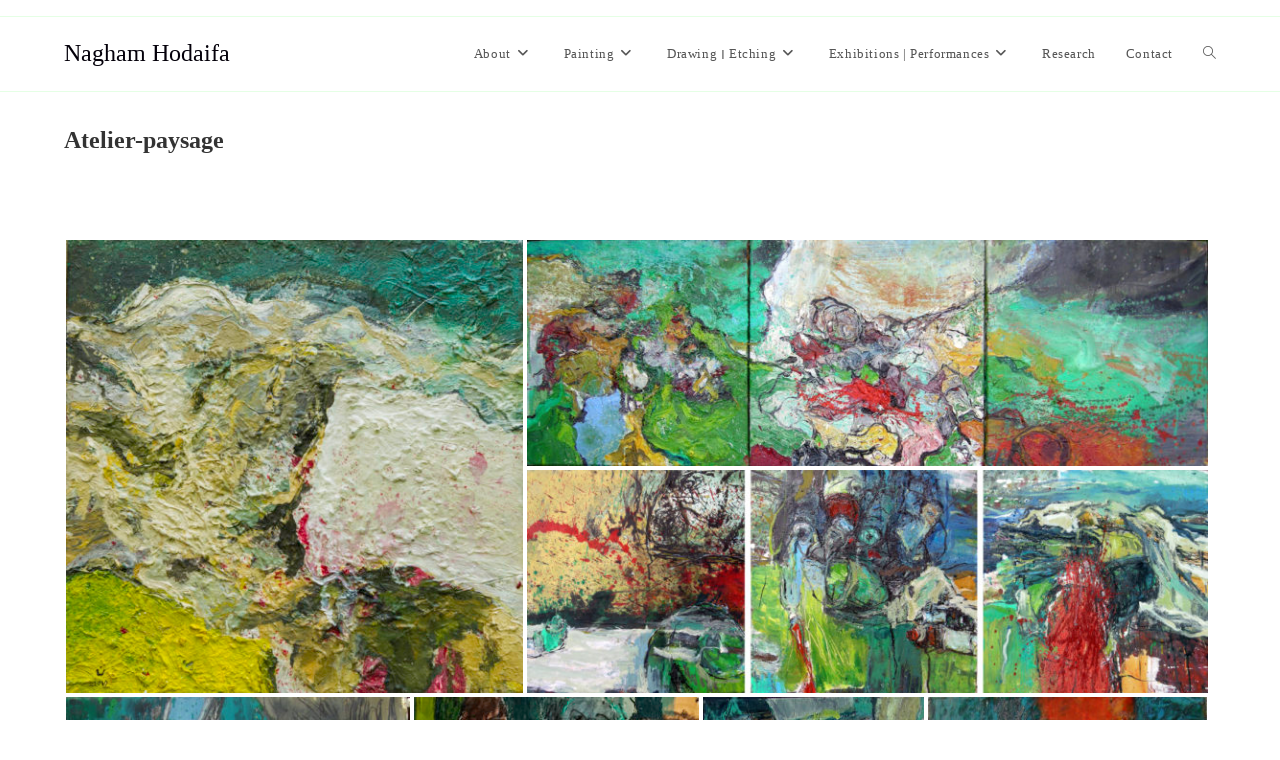

--- FILE ---
content_type: text/html; charset=UTF-8
request_url: https://naghamhodaifa.com/draped-landscapes/
body_size: 16665
content:
<!DOCTYPE html>
<html class="html" lang="fr-FR">
<head>
	<meta charset="UTF-8">
	<link rel="profile" href="https://gmpg.org/xfn/11">

	<title>Atelier-paysage &#8211; Nagham Hodaifa</title>
<meta name='robots' content='max-image-preview:large' />
<meta name="viewport" content="width=device-width, initial-scale=1"><link rel="alternate" type="application/rss+xml" title="Nagham Hodaifa &raquo; Flux" href="https://naghamhodaifa.com/feed/" />
<link rel="alternate" type="application/rss+xml" title="Nagham Hodaifa &raquo; Flux des commentaires" href="https://naghamhodaifa.com/comments/feed/" />
<link rel="alternate" title="oEmbed (JSON)" type="application/json+oembed" href="https://naghamhodaifa.com/wp-json/oembed/1.0/embed?url=https%3A%2F%2Fnaghamhodaifa.com%2Fdraped-landscapes%2F" />
<link rel="alternate" title="oEmbed (XML)" type="text/xml+oembed" href="https://naghamhodaifa.com/wp-json/oembed/1.0/embed?url=https%3A%2F%2Fnaghamhodaifa.com%2Fdraped-landscapes%2F&#038;format=xml" />
<style id='wp-img-auto-sizes-contain-inline-css'>
img:is([sizes=auto i],[sizes^="auto," i]){contain-intrinsic-size:3000px 1500px}
/*# sourceURL=wp-img-auto-sizes-contain-inline-css */
</style>
<style id='wp-emoji-styles-inline-css'>

	img.wp-smiley, img.emoji {
		display: inline !important;
		border: none !important;
		box-shadow: none !important;
		height: 1em !important;
		width: 1em !important;
		margin: 0 0.07em !important;
		vertical-align: -0.1em !important;
		background: none !important;
		padding: 0 !important;
	}
/*# sourceURL=wp-emoji-styles-inline-css */
</style>
<style id='wp-block-library-inline-css'>
:root{
  --wp-block-synced-color:#7a00df;
  --wp-block-synced-color--rgb:122, 0, 223;
  --wp-bound-block-color:var(--wp-block-synced-color);
  --wp-editor-canvas-background:#ddd;
  --wp-admin-theme-color:#007cba;
  --wp-admin-theme-color--rgb:0, 124, 186;
  --wp-admin-theme-color-darker-10:#006ba1;
  --wp-admin-theme-color-darker-10--rgb:0, 107, 160.5;
  --wp-admin-theme-color-darker-20:#005a87;
  --wp-admin-theme-color-darker-20--rgb:0, 90, 135;
  --wp-admin-border-width-focus:2px;
}
@media (min-resolution:192dpi){
  :root{
    --wp-admin-border-width-focus:1.5px;
  }
}
.wp-element-button{
  cursor:pointer;
}

:root .has-very-light-gray-background-color{
  background-color:#eee;
}
:root .has-very-dark-gray-background-color{
  background-color:#313131;
}
:root .has-very-light-gray-color{
  color:#eee;
}
:root .has-very-dark-gray-color{
  color:#313131;
}
:root .has-vivid-green-cyan-to-vivid-cyan-blue-gradient-background{
  background:linear-gradient(135deg, #00d084, #0693e3);
}
:root .has-purple-crush-gradient-background{
  background:linear-gradient(135deg, #34e2e4, #4721fb 50%, #ab1dfe);
}
:root .has-hazy-dawn-gradient-background{
  background:linear-gradient(135deg, #faaca8, #dad0ec);
}
:root .has-subdued-olive-gradient-background{
  background:linear-gradient(135deg, #fafae1, #67a671);
}
:root .has-atomic-cream-gradient-background{
  background:linear-gradient(135deg, #fdd79a, #004a59);
}
:root .has-nightshade-gradient-background{
  background:linear-gradient(135deg, #330968, #31cdcf);
}
:root .has-midnight-gradient-background{
  background:linear-gradient(135deg, #020381, #2874fc);
}
:root{
  --wp--preset--font-size--normal:16px;
  --wp--preset--font-size--huge:42px;
}

.has-regular-font-size{
  font-size:1em;
}

.has-larger-font-size{
  font-size:2.625em;
}

.has-normal-font-size{
  font-size:var(--wp--preset--font-size--normal);
}

.has-huge-font-size{
  font-size:var(--wp--preset--font-size--huge);
}

.has-text-align-center{
  text-align:center;
}

.has-text-align-left{
  text-align:left;
}

.has-text-align-right{
  text-align:right;
}

.has-fit-text{
  white-space:nowrap !important;
}

#end-resizable-editor-section{
  display:none;
}

.aligncenter{
  clear:both;
}

.items-justified-left{
  justify-content:flex-start;
}

.items-justified-center{
  justify-content:center;
}

.items-justified-right{
  justify-content:flex-end;
}

.items-justified-space-between{
  justify-content:space-between;
}

.screen-reader-text{
  border:0;
  clip-path:inset(50%);
  height:1px;
  margin:-1px;
  overflow:hidden;
  padding:0;
  position:absolute;
  width:1px;
  word-wrap:normal !important;
}

.screen-reader-text:focus{
  background-color:#ddd;
  clip-path:none;
  color:#444;
  display:block;
  font-size:1em;
  height:auto;
  left:5px;
  line-height:normal;
  padding:15px 23px 14px;
  text-decoration:none;
  top:5px;
  width:auto;
  z-index:100000;
}
html :where(.has-border-color){
  border-style:solid;
}

html :where([style*=border-top-color]){
  border-top-style:solid;
}

html :where([style*=border-right-color]){
  border-right-style:solid;
}

html :where([style*=border-bottom-color]){
  border-bottom-style:solid;
}

html :where([style*=border-left-color]){
  border-left-style:solid;
}

html :where([style*=border-width]){
  border-style:solid;
}

html :where([style*=border-top-width]){
  border-top-style:solid;
}

html :where([style*=border-right-width]){
  border-right-style:solid;
}

html :where([style*=border-bottom-width]){
  border-bottom-style:solid;
}

html :where([style*=border-left-width]){
  border-left-style:solid;
}
html :where(img[class*=wp-image-]){
  height:auto;
  max-width:100%;
}
:where(figure){
  margin:0 0 1em;
}

html :where(.is-position-sticky){
  --wp-admin--admin-bar--position-offset:var(--wp-admin--admin-bar--height, 0px);
}

@media screen and (max-width:600px){
  html :where(.is-position-sticky){
    --wp-admin--admin-bar--position-offset:0px;
  }
}

/*# sourceURL=wp-block-library-inline-css */
</style><style id='global-styles-inline-css'>
:root{--wp--preset--aspect-ratio--square: 1;--wp--preset--aspect-ratio--4-3: 4/3;--wp--preset--aspect-ratio--3-4: 3/4;--wp--preset--aspect-ratio--3-2: 3/2;--wp--preset--aspect-ratio--2-3: 2/3;--wp--preset--aspect-ratio--16-9: 16/9;--wp--preset--aspect-ratio--9-16: 9/16;--wp--preset--color--black: #000000;--wp--preset--color--cyan-bluish-gray: #abb8c3;--wp--preset--color--white: #ffffff;--wp--preset--color--pale-pink: #f78da7;--wp--preset--color--vivid-red: #cf2e2e;--wp--preset--color--luminous-vivid-orange: #ff6900;--wp--preset--color--luminous-vivid-amber: #fcb900;--wp--preset--color--light-green-cyan: #7bdcb5;--wp--preset--color--vivid-green-cyan: #00d084;--wp--preset--color--pale-cyan-blue: #8ed1fc;--wp--preset--color--vivid-cyan-blue: #0693e3;--wp--preset--color--vivid-purple: #9b51e0;--wp--preset--gradient--vivid-cyan-blue-to-vivid-purple: linear-gradient(135deg,rgb(6,147,227) 0%,rgb(155,81,224) 100%);--wp--preset--gradient--light-green-cyan-to-vivid-green-cyan: linear-gradient(135deg,rgb(122,220,180) 0%,rgb(0,208,130) 100%);--wp--preset--gradient--luminous-vivid-amber-to-luminous-vivid-orange: linear-gradient(135deg,rgb(252,185,0) 0%,rgb(255,105,0) 100%);--wp--preset--gradient--luminous-vivid-orange-to-vivid-red: linear-gradient(135deg,rgb(255,105,0) 0%,rgb(207,46,46) 100%);--wp--preset--gradient--very-light-gray-to-cyan-bluish-gray: linear-gradient(135deg,rgb(238,238,238) 0%,rgb(169,184,195) 100%);--wp--preset--gradient--cool-to-warm-spectrum: linear-gradient(135deg,rgb(74,234,220) 0%,rgb(151,120,209) 20%,rgb(207,42,186) 40%,rgb(238,44,130) 60%,rgb(251,105,98) 80%,rgb(254,248,76) 100%);--wp--preset--gradient--blush-light-purple: linear-gradient(135deg,rgb(255,206,236) 0%,rgb(152,150,240) 100%);--wp--preset--gradient--blush-bordeaux: linear-gradient(135deg,rgb(254,205,165) 0%,rgb(254,45,45) 50%,rgb(107,0,62) 100%);--wp--preset--gradient--luminous-dusk: linear-gradient(135deg,rgb(255,203,112) 0%,rgb(199,81,192) 50%,rgb(65,88,208) 100%);--wp--preset--gradient--pale-ocean: linear-gradient(135deg,rgb(255,245,203) 0%,rgb(182,227,212) 50%,rgb(51,167,181) 100%);--wp--preset--gradient--electric-grass: linear-gradient(135deg,rgb(202,248,128) 0%,rgb(113,206,126) 100%);--wp--preset--gradient--midnight: linear-gradient(135deg,rgb(2,3,129) 0%,rgb(40,116,252) 100%);--wp--preset--font-size--small: 13px;--wp--preset--font-size--medium: 20px;--wp--preset--font-size--large: 36px;--wp--preset--font-size--x-large: 42px;--wp--preset--spacing--20: 0.44rem;--wp--preset--spacing--30: 0.67rem;--wp--preset--spacing--40: 1rem;--wp--preset--spacing--50: 1.5rem;--wp--preset--spacing--60: 2.25rem;--wp--preset--spacing--70: 3.38rem;--wp--preset--spacing--80: 5.06rem;--wp--preset--shadow--natural: 6px 6px 9px rgba(0, 0, 0, 0.2);--wp--preset--shadow--deep: 12px 12px 50px rgba(0, 0, 0, 0.4);--wp--preset--shadow--sharp: 6px 6px 0px rgba(0, 0, 0, 0.2);--wp--preset--shadow--outlined: 6px 6px 0px -3px rgb(255, 255, 255), 6px 6px rgb(0, 0, 0);--wp--preset--shadow--crisp: 6px 6px 0px rgb(0, 0, 0);}:where(.is-layout-flex){gap: 0.5em;}:where(.is-layout-grid){gap: 0.5em;}body .is-layout-flex{display: flex;}.is-layout-flex{flex-wrap: wrap;align-items: center;}.is-layout-flex > :is(*, div){margin: 0;}body .is-layout-grid{display: grid;}.is-layout-grid > :is(*, div){margin: 0;}:where(.wp-block-columns.is-layout-flex){gap: 2em;}:where(.wp-block-columns.is-layout-grid){gap: 2em;}:where(.wp-block-post-template.is-layout-flex){gap: 1.25em;}:where(.wp-block-post-template.is-layout-grid){gap: 1.25em;}.has-black-color{color: var(--wp--preset--color--black) !important;}.has-cyan-bluish-gray-color{color: var(--wp--preset--color--cyan-bluish-gray) !important;}.has-white-color{color: var(--wp--preset--color--white) !important;}.has-pale-pink-color{color: var(--wp--preset--color--pale-pink) !important;}.has-vivid-red-color{color: var(--wp--preset--color--vivid-red) !important;}.has-luminous-vivid-orange-color{color: var(--wp--preset--color--luminous-vivid-orange) !important;}.has-luminous-vivid-amber-color{color: var(--wp--preset--color--luminous-vivid-amber) !important;}.has-light-green-cyan-color{color: var(--wp--preset--color--light-green-cyan) !important;}.has-vivid-green-cyan-color{color: var(--wp--preset--color--vivid-green-cyan) !important;}.has-pale-cyan-blue-color{color: var(--wp--preset--color--pale-cyan-blue) !important;}.has-vivid-cyan-blue-color{color: var(--wp--preset--color--vivid-cyan-blue) !important;}.has-vivid-purple-color{color: var(--wp--preset--color--vivid-purple) !important;}.has-black-background-color{background-color: var(--wp--preset--color--black) !important;}.has-cyan-bluish-gray-background-color{background-color: var(--wp--preset--color--cyan-bluish-gray) !important;}.has-white-background-color{background-color: var(--wp--preset--color--white) !important;}.has-pale-pink-background-color{background-color: var(--wp--preset--color--pale-pink) !important;}.has-vivid-red-background-color{background-color: var(--wp--preset--color--vivid-red) !important;}.has-luminous-vivid-orange-background-color{background-color: var(--wp--preset--color--luminous-vivid-orange) !important;}.has-luminous-vivid-amber-background-color{background-color: var(--wp--preset--color--luminous-vivid-amber) !important;}.has-light-green-cyan-background-color{background-color: var(--wp--preset--color--light-green-cyan) !important;}.has-vivid-green-cyan-background-color{background-color: var(--wp--preset--color--vivid-green-cyan) !important;}.has-pale-cyan-blue-background-color{background-color: var(--wp--preset--color--pale-cyan-blue) !important;}.has-vivid-cyan-blue-background-color{background-color: var(--wp--preset--color--vivid-cyan-blue) !important;}.has-vivid-purple-background-color{background-color: var(--wp--preset--color--vivid-purple) !important;}.has-black-border-color{border-color: var(--wp--preset--color--black) !important;}.has-cyan-bluish-gray-border-color{border-color: var(--wp--preset--color--cyan-bluish-gray) !important;}.has-white-border-color{border-color: var(--wp--preset--color--white) !important;}.has-pale-pink-border-color{border-color: var(--wp--preset--color--pale-pink) !important;}.has-vivid-red-border-color{border-color: var(--wp--preset--color--vivid-red) !important;}.has-luminous-vivid-orange-border-color{border-color: var(--wp--preset--color--luminous-vivid-orange) !important;}.has-luminous-vivid-amber-border-color{border-color: var(--wp--preset--color--luminous-vivid-amber) !important;}.has-light-green-cyan-border-color{border-color: var(--wp--preset--color--light-green-cyan) !important;}.has-vivid-green-cyan-border-color{border-color: var(--wp--preset--color--vivid-green-cyan) !important;}.has-pale-cyan-blue-border-color{border-color: var(--wp--preset--color--pale-cyan-blue) !important;}.has-vivid-cyan-blue-border-color{border-color: var(--wp--preset--color--vivid-cyan-blue) !important;}.has-vivid-purple-border-color{border-color: var(--wp--preset--color--vivid-purple) !important;}.has-vivid-cyan-blue-to-vivid-purple-gradient-background{background: var(--wp--preset--gradient--vivid-cyan-blue-to-vivid-purple) !important;}.has-light-green-cyan-to-vivid-green-cyan-gradient-background{background: var(--wp--preset--gradient--light-green-cyan-to-vivid-green-cyan) !important;}.has-luminous-vivid-amber-to-luminous-vivid-orange-gradient-background{background: var(--wp--preset--gradient--luminous-vivid-amber-to-luminous-vivid-orange) !important;}.has-luminous-vivid-orange-to-vivid-red-gradient-background{background: var(--wp--preset--gradient--luminous-vivid-orange-to-vivid-red) !important;}.has-very-light-gray-to-cyan-bluish-gray-gradient-background{background: var(--wp--preset--gradient--very-light-gray-to-cyan-bluish-gray) !important;}.has-cool-to-warm-spectrum-gradient-background{background: var(--wp--preset--gradient--cool-to-warm-spectrum) !important;}.has-blush-light-purple-gradient-background{background: var(--wp--preset--gradient--blush-light-purple) !important;}.has-blush-bordeaux-gradient-background{background: var(--wp--preset--gradient--blush-bordeaux) !important;}.has-luminous-dusk-gradient-background{background: var(--wp--preset--gradient--luminous-dusk) !important;}.has-pale-ocean-gradient-background{background: var(--wp--preset--gradient--pale-ocean) !important;}.has-electric-grass-gradient-background{background: var(--wp--preset--gradient--electric-grass) !important;}.has-midnight-gradient-background{background: var(--wp--preset--gradient--midnight) !important;}.has-small-font-size{font-size: var(--wp--preset--font-size--small) !important;}.has-medium-font-size{font-size: var(--wp--preset--font-size--medium) !important;}.has-large-font-size{font-size: var(--wp--preset--font-size--large) !important;}.has-x-large-font-size{font-size: var(--wp--preset--font-size--x-large) !important;}
/*# sourceURL=global-styles-inline-css */
</style>
<style id='core-block-supports-inline-css'>
/**
 * Core styles: block-supports
 */

/*# sourceURL=core-block-supports-inline-css */
</style>

<style id='classic-theme-styles-inline-css'>
/**
 * These rules are needed for backwards compatibility.
 * They should match the button element rules in the base theme.json file.
 */
.wp-block-button__link {
	color: #ffffff;
	background-color: #32373c;
	border-radius: 9999px; /* 100% causes an oval, but any explicit but really high value retains the pill shape. */

	/* This needs a low specificity so it won't override the rules from the button element if defined in theme.json. */
	box-shadow: none;
	text-decoration: none;

	/* The extra 2px are added to size solids the same as the outline versions.*/
	padding: calc(0.667em + 2px) calc(1.333em + 2px);

	font-size: 1.125em;
}

.wp-block-file__button {
	background: #32373c;
	color: #ffffff;
	text-decoration: none;
}

/*# sourceURL=/wp-includes/css/classic-themes.css */
</style>
<link rel='stylesheet' id='font-awesome-css' href='https://naghamhodaifa.com/wp-content/themes/oceanwp/assets/fonts/fontawesome/css/all.min.css?ver=6.4.2' media='all' />
<link rel='stylesheet' id='simple-line-icons-css' href='https://naghamhodaifa.com/wp-content/themes/oceanwp/assets/css/third/simple-line-icons.min.css?ver=2.4.0' media='all' />
<link rel='stylesheet' id='oceanwp-style-css' href='https://naghamhodaifa.com/wp-content/themes/oceanwp/assets/css/style.min.css?ver=3.5.3' media='all' />
<link rel='stylesheet' id='oceanwp-hamburgers-css' href='https://naghamhodaifa.com/wp-content/themes/oceanwp/assets/css/third/hamburgers/hamburgers.min.css?ver=3.5.3' media='all' />
<link rel='stylesheet' id='oceanwp-collapse-r-css' href='https://naghamhodaifa.com/wp-content/themes/oceanwp/assets/css/third/hamburgers/types/collapse-r.css?ver=3.5.3' media='all' />
<!--n2css--><!--n2js--><script src="https://naghamhodaifa.com/wp-includes/js/jquery/jquery.js?ver=3.7.1" id="jquery-core-js"></script>
<script src="https://naghamhodaifa.com/wp-includes/js/jquery/jquery-migrate.js?ver=3.4.1" id="jquery-migrate-js"></script>
<link rel="https://api.w.org/" href="https://naghamhodaifa.com/wp-json/" /><link rel="alternate" title="JSON" type="application/json" href="https://naghamhodaifa.com/wp-json/wp/v2/pages/244" /><link rel="EditURI" type="application/rsd+xml" title="RSD" href="https://naghamhodaifa.com/xmlrpc.php?rsd" />
<meta name="generator" content="WordPress 6.9" />
<link rel="canonical" href="https://naghamhodaifa.com/draped-landscapes/" />
<link rel='shortlink' href='https://naghamhodaifa.com/?p=244' />
        <!-- Copyright protection script -->
        <meta http-equiv="imagetoolbar" content="no">
        <script>
            /*<![CDATA[*/
            document.oncontextmenu = function () {
                return false;
            };
            /*]]>*/
        </script>
        <script type="text/javascript">
            /*<![CDATA[*/
            document.onselectstart = function () {
                event = event || window.event;
                var custom_input = event.target || event.srcElement;

                if (custom_input.type !== "text" && custom_input.type !== "textarea" && custom_input.type !== "password") {
                    return false;
                } else {
                    return true;
                }

            };
            if (window.sidebar) {
                document.onmousedown = function (e) {
                    var obj = e.target;
                    if (obj.tagName.toUpperCase() === 'SELECT'
                        || obj.tagName.toUpperCase() === "INPUT"
                        || obj.tagName.toUpperCase() === "TEXTAREA"
                        || obj.tagName.toUpperCase() === "PASSWORD") {
                        return true;
                    } else {
                        return false;
                    }
                };
            }
            window.onload = function () {
                document.body.style.webkitTouchCallout = 'none';
                document.body.style.KhtmlUserSelect = 'none';
            }
            /*]]>*/
        </script>
        <script type="text/javascript">
            /*<![CDATA[*/
            if (parent.frames.length > 0) {
                top.location.replace(document.location);
            }
            /*]]>*/
        </script>
        <script type="text/javascript">
            /*<![CDATA[*/
            document.ondragstart = function () {
                return false;
            };
            /*]]>*/
        </script>
        <script type="text/javascript">

            document.addEventListener('DOMContentLoaded', () => {
                const overlay = document.createElement('div');
                overlay.id = 'overlay';

                Object.assign(overlay.style, {
                    position: 'fixed',
                    top: '0',
                    left: '0',
                    width: '100%',
                    height: '100%',
                    backgroundColor: 'rgba(255, 255, 255, 0.9)',
                    display: 'none',
                    zIndex: '9999'
                });

                document.body.appendChild(overlay);

                document.addEventListener('keydown', (event) => {
                    if (event.metaKey || event.ctrlKey) {
                        overlay.style.display = 'block';
                    }
                });

                document.addEventListener('keyup', (event) => {
                    if (!event.metaKey && !event.ctrlKey) {
                        overlay.style.display = 'none';
                    }
                });
            });
        </script>
        <style type="text/css">
            * {
                -webkit-touch-callout: none;
                -webkit-user-select: none;
                -moz-user-select: none;
                user-select: none;
            }

            img {
                -webkit-touch-callout: none;
                -webkit-user-select: none;
                -moz-user-select: none;
                user-select: none;
            }

            input,
            textarea,
            select {
                -webkit-user-select: auto;
            }
        </style>
        <!-- End Copyright protection script -->

        <!-- Source hidden -->

        <link rel="icon" href="https://naghamhodaifa.com/wp-content/uploads/2018/12/cropped-3.-Gant-2018.-Huile-sur-toile-32x32.jpg" sizes="32x32" />
<link rel="icon" href="https://naghamhodaifa.com/wp-content/uploads/2018/12/cropped-3.-Gant-2018.-Huile-sur-toile-192x192.jpg" sizes="192x192" />
<link rel="apple-touch-icon" href="https://naghamhodaifa.com/wp-content/uploads/2018/12/cropped-3.-Gant-2018.-Huile-sur-toile-180x180.jpg" />
<meta name="msapplication-TileImage" content="https://naghamhodaifa.com/wp-content/uploads/2018/12/cropped-3.-Gant-2018.-Huile-sur-toile-270x270.jpg" />
<!-- OceanWP CSS -->
<style type="text/css">
/* General CSS */a:hover,a.light:hover,.theme-heading .text::before,.theme-heading .text::after,#top-bar-content >a:hover,#top-bar-social li.oceanwp-email a:hover,#site-navigation-wrap .dropdown-menu >li >a:hover,#site-header.medium-header #medium-searchform button:hover,.oceanwp-mobile-menu-icon a:hover,.blog-entry.post .blog-entry-header .entry-title a:hover,.blog-entry.post .blog-entry-readmore a:hover,.blog-entry.thumbnail-entry .blog-entry-category a,ul.meta li a:hover,.dropcap,.single nav.post-navigation .nav-links .title,body .related-post-title a:hover,body #wp-calendar caption,body .contact-info-widget.default i,body .contact-info-widget.big-icons i,body .custom-links-widget .oceanwp-custom-links li a:hover,body .custom-links-widget .oceanwp-custom-links li a:hover:before,body .posts-thumbnails-widget li a:hover,body .social-widget li.oceanwp-email a:hover,.comment-author .comment-meta .comment-reply-link,#respond #cancel-comment-reply-link:hover,#footer-widgets .footer-box a:hover,#footer-bottom a:hover,#footer-bottom #footer-bottom-menu a:hover,.sidr a:hover,.sidr-class-dropdown-toggle:hover,.sidr-class-menu-item-has-children.active >a,.sidr-class-menu-item-has-children.active >a >.sidr-class-dropdown-toggle,input[type=checkbox]:checked:before{color:#021900}.single nav.post-navigation .nav-links .title .owp-icon use,.blog-entry.post .blog-entry-readmore a:hover .owp-icon use,body .contact-info-widget.default .owp-icon use,body .contact-info-widget.big-icons .owp-icon use{stroke:#021900}input[type="button"],input[type="reset"],input[type="submit"],button[type="submit"],.button,#site-navigation-wrap .dropdown-menu >li.btn >a >span,.thumbnail:hover i,.post-quote-content,.omw-modal .omw-close-modal,body .contact-info-widget.big-icons li:hover i,body div.wpforms-container-full .wpforms-form input[type=submit],body div.wpforms-container-full .wpforms-form button[type=submit],body div.wpforms-container-full .wpforms-form .wpforms-page-button{background-color:#021900}.thumbnail:hover .link-post-svg-icon{background-color:#021900}body .contact-info-widget.big-icons li:hover .owp-icon{background-color:#021900}.widget-title{border-color:#021900}blockquote{border-color:#021900}#searchform-dropdown{border-color:#021900}.dropdown-menu .sub-menu{border-color:#021900}.blog-entry.large-entry .blog-entry-readmore a:hover{border-color:#021900}.oceanwp-newsletter-form-wrap input[type="email"]:focus{border-color:#021900}.social-widget li.oceanwp-email a:hover{border-color:#021900}#respond #cancel-comment-reply-link:hover{border-color:#021900}body .contact-info-widget.big-icons li:hover i{border-color:#021900}#footer-widgets .oceanwp-newsletter-form-wrap input[type="email"]:focus{border-color:#021900}blockquote,.wp-block-quote{border-left-color:#021900}body .contact-info-widget.big-icons li:hover .owp-icon{border-color:#021900}input[type="button"]:hover,input[type="reset"]:hover,input[type="submit"]:hover,button[type="submit"]:hover,input[type="button"]:focus,input[type="reset"]:focus,input[type="submit"]:focus,button[type="submit"]:focus,.button:hover,.button:focus,#site-navigation-wrap .dropdown-menu >li.btn >a:hover >span,.post-quote-author,.omw-modal .omw-close-modal:hover,body div.wpforms-container-full .wpforms-form input[type=submit]:hover,body div.wpforms-container-full .wpforms-form button[type=submit]:hover,body div.wpforms-container-full .wpforms-form .wpforms-page-button:hover{background-color:#387c00}table th,table td,hr,.content-area,body.content-left-sidebar #content-wrap .content-area,.content-left-sidebar .content-area,#top-bar-wrap,#site-header,#site-header.top-header #search-toggle,.dropdown-menu ul li,.centered-minimal-page-header,.blog-entry.post,.blog-entry.grid-entry .blog-entry-inner,.blog-entry.thumbnail-entry .blog-entry-bottom,.single-post .entry-title,.single .entry-share-wrap .entry-share,.single .entry-share,.single .entry-share ul li a,.single nav.post-navigation,.single nav.post-navigation .nav-links .nav-previous,#author-bio,#author-bio .author-bio-avatar,#author-bio .author-bio-social li a,#related-posts,#comments,.comment-body,#respond #cancel-comment-reply-link,#blog-entries .type-page,.page-numbers a,.page-numbers span:not(.elementor-screen-only),.page-links span,body #wp-calendar caption,body #wp-calendar th,body #wp-calendar tbody,body .contact-info-widget.default i,body .contact-info-widget.big-icons i,body .posts-thumbnails-widget li,body .tagcloud a{border-color:#e5ffe5}body .contact-info-widget.big-icons .owp-icon,body .contact-info-widget.default .owp-icon{border-color:#e5ffe5}a:hover{color:#477c6c}a:hover .owp-icon use{stroke:#477c6c}.site-breadcrumbs a:hover,.background-image-page-header .site-breadcrumbs a:hover{color:#0b9e71}.site-breadcrumbs a:hover .owp-icon use,.background-image-page-header .site-breadcrumbs a:hover .owp-icon use{stroke:#0b9e71}body .theme-button,body input[type="submit"],body button[type="submit"],body button,body .button,body div.wpforms-container-full .wpforms-form input[type=submit],body div.wpforms-container-full .wpforms-form button[type=submit],body div.wpforms-container-full .wpforms-form .wpforms-page-button{background-color:#057f56}body .theme-button:hover,body input[type="submit"]:hover,body button[type="submit"]:hover,body button:hover,body .button:hover,body div.wpforms-container-full .wpforms-form input[type=submit]:hover,body div.wpforms-container-full .wpforms-form input[type=submit]:active,body div.wpforms-container-full .wpforms-form button[type=submit]:hover,body div.wpforms-container-full .wpforms-form button[type=submit]:active,body div.wpforms-container-full .wpforms-form .wpforms-page-button:hover,body div.wpforms-container-full .wpforms-form .wpforms-page-button:active{background-color:rgba(39,86,5,0.02)}#blog-entries ul.meta li i{color:#005b34}#blog-entries ul.meta li .owp-icon use{stroke:#005b34}.single-post ul.meta li i{color:rgba(117,140,132,0.95)}.single-post ul.meta li .owp-icon use{stroke:rgba(117,140,132,0.95)}/* Header CSS */#site-header.has-header-media .overlay-header-media{background-color:rgba(0,0,0,0.5)}#site-logo a.site-logo-text:hover{color:#0a8453}.effect-one #site-navigation-wrap .dropdown-menu >li >a.menu-link >span:after,.effect-three #site-navigation-wrap .dropdown-menu >li >a.menu-link >span:after,.effect-five #site-navigation-wrap .dropdown-menu >li >a.menu-link >span:before,.effect-five #site-navigation-wrap .dropdown-menu >li >a.menu-link >span:after,.effect-nine #site-navigation-wrap .dropdown-menu >li >a.menu-link >span:before,.effect-nine #site-navigation-wrap .dropdown-menu >li >a.menu-link >span:after{background-color:rgba(2,127,77,0.53)}.effect-four #site-navigation-wrap .dropdown-menu >li >a.menu-link >span:before,.effect-four #site-navigation-wrap .dropdown-menu >li >a.menu-link >span:after,.effect-seven #site-navigation-wrap .dropdown-menu >li >a.menu-link:hover >span:after,.effect-seven #site-navigation-wrap .dropdown-menu >li.sfHover >a.menu-link >span:after{color:rgba(2,127,77,0.53)}.effect-seven #site-navigation-wrap .dropdown-menu >li >a.menu-link:hover >span:after,.effect-seven #site-navigation-wrap .dropdown-menu >li.sfHover >a.menu-link >span:after{text-shadow:10px 0 rgba(2,127,77,0.53),-10px 0 rgba(2,127,77,0.53)}#site-navigation-wrap .dropdown-menu >li >a:hover,.oceanwp-mobile-menu-icon a:hover,#searchform-header-replace-close:hover{color:rgba(99,158,72,0.67)}#site-navigation-wrap .dropdown-menu >li >a:hover .owp-icon use,.oceanwp-mobile-menu-icon a:hover .owp-icon use,#searchform-header-replace-close:hover .owp-icon use{stroke:rgba(99,158,72,0.67)}.dropdown-menu .sub-menu,#searchform-dropdown,.current-shop-items-dropdown{background-color:rgba(255,255,255,0.53)}.dropdown-menu .sub-menu,#searchform-dropdown,.current-shop-items-dropdown{border-color:#c0ef9e}.dropdown-menu ul li a.menu-link:hover{color:#041900}.dropdown-menu ul li a.menu-link:hover .owp-icon use{stroke:#041900}.mobile-menu .hamburger-inner,.mobile-menu .hamburger-inner::before,.mobile-menu .hamburger-inner::after{background-color:#000000}#mobile-fullscreen{background-color:rgba(28,63,0,0.83)}body .sidr a:hover,body .sidr-class-dropdown-toggle:hover,body .sidr-class-dropdown-toggle .fa,body .sidr-class-menu-item-has-children.active >a,body .sidr-class-menu-item-has-children.active >a >.sidr-class-dropdown-toggle,#mobile-dropdown ul li a:hover,#mobile-dropdown ul li a .dropdown-toggle:hover,#mobile-dropdown .menu-item-has-children.active >a,#mobile-dropdown .menu-item-has-children.active >a >.dropdown-toggle,#mobile-fullscreen ul li a:hover,#mobile-fullscreen .oceanwp-social-menu.simple-social ul li a:hover{color:rgba(13,168,121,0.46)}#mobile-fullscreen a.close:hover .close-icon-inner,#mobile-fullscreen a.close:hover .close-icon-inner::after{background-color:rgba(13,168,121,0.46)}.sidr-class-mobile-searchform button:hover,#mobile-dropdown #mobile-menu-search form button:hover{color:#005126}.sidr-class-mobile-searchform button:hover .owp-icon use,#mobile-dropdown #mobile-menu-search form button:hover .owp-icon use{stroke:#005126}/* Top Bar CSS */#top-bar-content a:hover,#top-bar-social-alt a:hover{color:#07915e}/* Footer Bottom CSS */#footer-bottom{background-color:#eaeaea}#footer-bottom,#footer-bottom p{color:#011600}#footer-bottom a:hover,#footer-bottom #footer-bottom-menu a:hover{color:#347c66}/* Sidebar CSS */.widget-title{border-color:#006342}.page-header{background-color:rgba(245,245,245,0)}/* Typography CSS */body{font-family:Garamond,serif}#top-bar-content,#top-bar-social-alt{font-family:Georgia,serif}#site-navigation-wrap .dropdown-menu >li >a,#site-header.full_screen-header .fs-dropdown-menu >li >a,#site-header.top-header #site-navigation-wrap .dropdown-menu >li >a,#site-header.center-header #site-navigation-wrap .dropdown-menu >li >a,#site-header.medium-header #site-navigation-wrap .dropdown-menu >li >a,.oceanwp-mobile-menu-icon a{font-family:Georgia,serif}.dropdown-menu ul li a.menu-link,#site-header.full_screen-header .fs-dropdown-menu ul.sub-menu li a{font-family:Georgia,serif}.sidr-class-dropdown-menu li a,a.sidr-class-toggle-sidr-close,#mobile-dropdown ul li a,body #mobile-fullscreen ul li a{font-family:Georgia,serif;line-height:1.5}.page-header .page-header-title,.page-header.background-image-page-header .page-header-title{font-family:Garamond,serif;font-weight:700;line-height:1.2;text-transform:none}.site-breadcrumbs{font-family:Garamond,serif;font-weight:100;font-style:italic}@media (max-width:480px){.site-breadcrumbs{font-size:8px}}.blog-entry.post .blog-entry-header .entry-title a{font-family:Garamond,serif}.single-post .entry-title{font-family:Georgia,serif}#footer-widgets .footer-box .widget-title{line-height:0.8}#footer-bottom #footer-bottom-menu{font-family:Georgia,serif;line-height:0.9}
</style><link rel='stylesheet' id='jetpack-carousel-css' href='https://naghamhodaifa.com/wp-content/plugins/tiled-gallery-carousel-without-jetpack/jetpack-carousel.css?ver=20120629' media='all' />
<link rel='stylesheet' id='tiled-gallery-css' href='https://naghamhodaifa.com/wp-content/plugins/tiled-gallery-carousel-without-jetpack/tiled-gallery/tiled-gallery.css?ver=2012-09-21' media='all' />
</head>

<body class="wp-singular page-template-default page page-id-244 wp-embed-responsive wp-theme-oceanwp oceanwp-theme fullscreen-mobile default-breakpoint content-full-width content-max-width has-topbar" itemscope="itemscope" itemtype="https://schema.org/WebPage">

	
	
	<div id="outer-wrap" class="site clr">

		<a class="skip-link screen-reader-text" href="#main">Skip to content</a>

		
		<div id="wrap" class="clr">

			

<div id="top-bar-wrap" class="clr">

	<div id="top-bar" class="clr container has-no-content">

		
		<div id="top-bar-inner" class="clr">

			

		</div><!-- #top-bar-inner -->

		
	</div><!-- #top-bar -->

</div><!-- #top-bar-wrap -->


			
<header id="site-header" class="minimal-header header-replace clr" data-height="74" itemscope="itemscope" itemtype="https://schema.org/WPHeader" role="banner">

	
					
			<div id="site-header-inner" class="clr container">

				
				

<div id="site-logo" class="clr" itemscope itemtype="https://schema.org/Brand" >

	
	<div id="site-logo-inner" class="clr">

						<a href="https://naghamhodaifa.com/" rel="home" class="site-title site-logo-text"  style=color:#04000a;>Nagham Hodaifa</a>
				
	</div><!-- #site-logo-inner -->

	
	
</div><!-- #site-logo -->

			<div id="site-navigation-wrap" class="clr">
			
			
			
			<nav id="site-navigation" class="navigation main-navigation clr" itemscope="itemscope" itemtype="https://schema.org/SiteNavigationElement" role="navigation" >

				<ul id="menu-fr" class="main-menu dropdown-menu sf-menu"><li id="menu-item-103" class="menu-item menu-item-type-post_type menu-item-object-page menu-item-has-children dropdown menu-item-103"><a href="https://naghamhodaifa.com/demarche/bio/" class="menu-link"><span class="text-wrap">About<i class="nav-arrow fa fa-angle-down" aria-hidden="true" role="img"></i></span></a>
<ul class="sub-menu">
	<li id="menu-item-102" class="menu-item menu-item-type-post_type menu-item-object-page menu-item-102"><a href="https://naghamhodaifa.com/demarche/" class="menu-link"><span class="text-wrap">Artist’s statement</span></a></li>	<li id="menu-item-2983" class="menu-item menu-item-type-post_type menu-item-object-page menu-item-2983"><a href="https://naghamhodaifa.com/reviews-and-catalogue-texts/" class="menu-link"><span class="text-wrap">Articles, Reviews and Catalogue Texts (selection)</span></a></li>	<li id="menu-item-1725" class="menu-item menu-item-type-post_type menu-item-object-page menu-item-1725"><a href="https://naghamhodaifa.com/press-events-2/" class="menu-link"><span class="text-wrap">Press</span></a></li></ul>
</li><li id="menu-item-106" class="menu-item menu-item-type-post_type menu-item-object-page current-menu-ancestor current-menu-parent current_page_parent current_page_ancestor menu-item-has-children dropdown menu-item-106"><a href="https://naghamhodaifa.com/peintures/" class="menu-link"><span class="text-wrap">Painting<i class="nav-arrow fa fa-angle-down" aria-hidden="true" role="img"></i></span></a>
<ul class="sub-menu">
	<li id="menu-item-108" class="menu-item menu-item-type-post_type menu-item-object-page menu-item-108"><a href="https://naghamhodaifa.com/2-chemise-de-nuit/" class="menu-link"><span class="text-wrap">Nightgown | Mirror</span></a></li>	<li id="menu-item-3388" class="menu-item menu-item-type-post_type menu-item-object-page menu-item-3388"><a href="https://naghamhodaifa.com/miror/" class="menu-link"><span class="text-wrap">Drapery</span></a></li>	<li id="menu-item-361" class="menu-item menu-item-type-post_type menu-item-object-page menu-item-361"><a href="https://naghamhodaifa.com/grands-format/" class="menu-link"><span class="text-wrap">Polyptyque ׀ Large scale</span></a></li>	<li id="menu-item-2882" class="menu-item menu-item-type-post_type menu-item-object-page menu-item-2882"><a href="https://naghamhodaifa.com/gloved-papers/" class="menu-link"><span class="text-wrap">Color tubes</span></a></li>	<li id="menu-item-2900" class="menu-item menu-item-type-post_type menu-item-object-page current-menu-item page_item page-item-244 current_page_item menu-item-2900"><a href="https://naghamhodaifa.com/draped-landscapes/" class="menu-link"><span class="text-wrap">Landscape-Atelier</span></a></li>	<li id="menu-item-368" class="menu-item menu-item-type-post_type menu-item-object-page menu-item-368"><a href="https://naghamhodaifa.com/textures-gantees/" class="menu-link"><span class="text-wrap">Gloved textures</span></a></li>	<li id="menu-item-1089" class="menu-item menu-item-type-post_type menu-item-object-page menu-item-1089"><a href="https://naghamhodaifa.com/atelier-s/" class="menu-link"><span class="text-wrap">Ateliers views</span></a></li>	<li id="menu-item-1976" class="menu-item menu-item-type-post_type menu-item-object-page menu-item-1976"><a href="https://naghamhodaifa.com/drawings-movement/" class="menu-link"><span class="text-wrap">Early Works</span></a></li></ul>
</li><li id="menu-item-101" class="menu-item menu-item-type-post_type menu-item-object-page menu-item-has-children dropdown menu-item-101"><a href="https://naghamhodaifa.com/dessins/" class="menu-link"><span class="text-wrap">Drawing ׀ Etching<i class="nav-arrow fa fa-angle-down" aria-hidden="true" role="img"></i></span></a>
<ul class="sub-menu">
	<li id="menu-item-152" class="menu-item menu-item-type-post_type menu-item-object-page menu-item-152"><a href="https://naghamhodaifa.com/paysages-drapes/" class="menu-link"><span class="text-wrap">Draped landscapes</span></a></li>	<li id="menu-item-171" class="menu-item menu-item-type-post_type menu-item-object-page menu-item-171"><a href="https://naghamhodaifa.com/series-et-variations/" class="menu-link"><span class="text-wrap">Serie and variations</span></a></li>	<li id="menu-item-178" class="menu-item menu-item-type-post_type menu-item-object-page menu-item-178"><a href="https://naghamhodaifa.com/masques-visages-te%cc%82tes/" class="menu-link"><span class="text-wrap">Masks-faces-heads</span></a></li>	<li id="menu-item-186" class="menu-item menu-item-type-post_type menu-item-object-page menu-item-186"><a href="https://naghamhodaifa.com/papiers-gantes/" class="menu-link"><span class="text-wrap">Gloved papers</span></a></li>	<li id="menu-item-104" class="menu-item menu-item-type-post_type menu-item-object-page menu-item-104"><a href="https://naghamhodaifa.com/seuil/" class="menu-link"><span class="text-wrap">Threshold</span></a></li>	<li id="menu-item-239" class="menu-item menu-item-type-post_type menu-item-object-page menu-item-239"><a href="https://naghamhodaifa.com/dessins-encres/" class="menu-link"><span class="text-wrap">Inked dance</span></a></li></ul>
</li><li id="menu-item-132" class="menu-item menu-item-type-post_type menu-item-object-page menu-item-has-children dropdown menu-item-132"><a href="https://naghamhodaifa.com/performance/" class="menu-link"><span class="text-wrap">Exhibitions | Performances<i class="nav-arrow fa fa-angle-down" aria-hidden="true" role="img"></i></span></a>
<ul class="sub-menu">
	<li id="menu-item-4043" class="menu-item menu-item-type-post_type menu-item-object-page menu-item-4043"><a href="https://naghamhodaifa.com/matieres-speculaires-sight-within-the-reflection/" class="menu-link"><span class="text-wrap">Sight within the Reflection</span></a></li>	<li id="menu-item-2348" class="menu-item menu-item-type-post_type menu-item-object-page menu-item-2348"><a href="https://naghamhodaifa.com/mediterraneen/" class="menu-link"><span class="text-wrap">Mediterranean, end of a dream</span></a></li>	<li id="menu-item-858" class="menu-item menu-item-type-post_type menu-item-object-page menu-item-858"><a href="https://naghamhodaifa.com/performance/les-atours-de-la-nuit/" class="menu-link"><span class="text-wrap">Les Atours de la nuit</span></a></li>	<li id="menu-item-2926" class="menu-item menu-item-type-post_type menu-item-object-page menu-item-2926"><a href="https://naghamhodaifa.com/mirage/" class="menu-link"><span class="text-wrap">Mirage &#8230; Sarâb</span></a></li>	<li id="menu-item-107" class="menu-item menu-item-type-post_type menu-item-object-page menu-item-107"><a href="https://naghamhodaifa.com/empreinte-mon-accent/" class="menu-link"><span class="text-wrap">Empreinte mon accent</span></a></li>	<li id="menu-item-105" class="menu-item menu-item-type-post_type menu-item-object-page menu-item-105"><a href="https://naghamhodaifa.com/laqlaq-latelier/" class="menu-link"><span class="text-wrap">Laqlaq l’atelier</span></a></li>	<li id="menu-item-1272" class="menu-item menu-item-type-post_type menu-item-object-page menu-item-1272"><a href="https://naghamhodaifa.com/ma-residence-artistique-a-lhotel-windsor-nice/" class="menu-link"><span class="text-wrap">Hotel confinement diary: an unconventional experience</span></a></li>	<li id="menu-item-3355" class="menu-item menu-item-type-post_type menu-item-object-page menu-item-3355"><a href="https://naghamhodaifa.com/exhibition/" class="menu-link"><span class="text-wrap">Exhibitions Views</span></a></li></ul>
</li><li id="menu-item-501" class="menu-item menu-item-type-post_type menu-item-object-page menu-item-501"><a href="https://naghamhodaifa.com/pub/" class="menu-link"><span class="text-wrap">Research</span></a></li><li id="menu-item-683" class="menu-item menu-item-type-post_type menu-item-object-page menu-item-683"><a href="https://naghamhodaifa.com/contact/" class="menu-link"><span class="text-wrap">Contact</span></a></li><li class="search-toggle-li" ><a href="https://naghamhodaifa.com/#" class="site-search-toggle search-header-replace-toggle"><span class="screen-reader-text">Toggle website search</span><i class=" icon-magnifier" aria-hidden="true" role="img"></i></a></li></ul>
<div id="searchform-header-replace" class="header-searchform-wrap clr" >
<form method="get" action="https://naghamhodaifa.com/" class="header-searchform">
		<span class="screen-reader-text">Rechercher sur ce site</span>
		<input aria-label="Envoyer la recherche" type="search" name="s" autocomplete="off" value="" placeholder="Saisir et appuyer sur Entrée pour rechercher…" />
					<input type="hidden" name="post_type" value="post">
					</form>
	<span id="searchform-header-replace-close" aria-label="Fermer ce formulaire de recherche"><i class=" icon-close" aria-hidden="true" role="img"></i></span>
</div><!-- #searchform-header-replace -->

			</nav><!-- #site-navigation -->

			
			
					</div><!-- #site-navigation-wrap -->
			
		
	
				
	
	<div class="oceanwp-mobile-menu-icon clr mobile-right">

		
		
		
		<a href="https://naghamhodaifa.com/#mobile-menu-toggle" class="mobile-menu"  aria-label="Menu mobile">
							<div class="hamburger hamburger--collapse-r" aria-expanded="false" role="navigation">
					<div class="hamburger-box">
						<div class="hamburger-inner"></div>
					</div>
				</div>
								<span class="oceanwp-text">Menu</span>
				<span class="oceanwp-close-text">Fermer</span>
						</a>

		
		
		
	<a href="https://naghamhodaifa.com/#mobile-header-search" class="search-icon-overlay" aria-label="Search for:"><i class=" icon-magnifier" aria-hidden="true" role="img"></i></a>

	
	</div><!-- #oceanwp-mobile-menu-navbar -->

	
	<div id="icon-searchform-overlay" class="search-style-overlay">
				<div class="container clr">
			<form id="mhso-search" method="get" class="mobile-searchform" action="https://naghamhodaifa.com/" aria-label="Rechercher sur ce site">
				<a href="https://naghamhodaifa.com/#mobile-header-search-close" class="search-overlay-close" aria-label="Fermer ce formulaire de recherche"><span></span></a>
				<span class="search-text">Type then hit enter to search<span aria-hidden="true"><i></i><i></i><i></i></span></span>
				<input aria-labelledby="mhso-search ocean-mobile-search-1" class="mobile-search-overlay-input" id="ocean-mobile-search-1" type="search" name="s" autocomplete="off" value="">
									<input type="hidden" name="post_type" value="post">
								</form>
		</div>
			</div>

	

			</div><!-- #site-header-inner -->

			
			
			
		
		
</header><!-- #site-header -->


			
			<main id="main" class="site-main clr"  role="main">

				

<header class="page-header">

	
	<div class="container clr page-header-inner">

		
			<h1 class="page-header-title clr" itemprop="headline">Atelier-paysage</h1>

			
		
		
	</div><!-- .page-header-inner -->

	
	
</header><!-- .page-header -->


	
	<div id="content-wrap" class="container clr">

		
		<div id="primary" class="content-area clr">

			
			<div id="content" class="site-content clr">

				
				
<article class="single-page-article clr">

	
<div class="entry clr" itemprop="text">

	
	<div data-carousel-extra='{"blog_id":1,"permalink":"https:\/\/naghamhodaifa.com\/draped-landscapes\/"}' class="tiled-gallery type-rectangular" data-original-width="1200"><div class="gallery-row" style="width: 1195px; height: 475px;"><div class="gallery-group images-1" style="width: 481px; height: 479px;"><div class="tiled-gallery-item tiled-gallery-item-large"><a href="https://naghamhodaifa.com/atelier-paysage-2010-huile-sur-toile-30-x-30-cm/"><img fetchpriority="high" decoding="async" data-attachment-id="1438" data-orig-file="https://naghamhodaifa.com/wp-content/uploads/2020/10/Atelier-paysage-2010-huile-sur-toile-30-x-30-cm.jpg" data-orig-size="1685,1677" data-comments-opened="0" data-image-meta="{&quot;aperture&quot;:&quot;4&quot;,&quot;credit&quot;:&quot;&quot;,&quot;camera&quot;:&quot;LEICA X1&quot;,&quot;caption&quot;:&quot;&quot;,&quot;created_timestamp&quot;:&quot;1373107898&quot;,&quot;copyright&quot;:&quot;&quot;,&quot;focal_length&quot;:&quot;24&quot;,&quot;iso&quot;:&quot;100&quot;,&quot;shutter_speed&quot;:&quot;0.0125&quot;,&quot;title&quot;:&quot;&quot;,&quot;orientation&quot;:&quot;0&quot;}" data-image-title="" data-image-description="" data-medium-file="https://naghamhodaifa.com/wp-content/uploads/2020/10/Atelier-paysage-2010-huile-sur-toile-30-x-30-cm-300x300.jpg" data-large-file="https://naghamhodaifa.com/wp-content/uploads/2020/10/Atelier-paysage-2010-huile-sur-toile-30-x-30-cm-1024x1019.jpg" src="https://naghamhodaifa.com/wp-content/uploads/2020/10/Atelier-paysage-2010-huile-sur-toile-30-x-30-cm-477x475.jpg" width="477" height="475" align="left" title="" /></a><div class="tiled-gallery-caption">Atelier-paysage, 2010. Huile sur toile, 30 x 30 cm.</div></div></div><div class="gallery-group images-2" style="width: 714px; height: 479px;"><div class="tiled-gallery-item tiled-gallery-item-large"><a href="https://naghamhodaifa.com/atelier-paysage-iii-2010-huile-sur-toile-triptyque-30-x-90-cm/"><img decoding="async" data-attachment-id="1437" data-orig-file="https://naghamhodaifa.com/wp-content/uploads/2020/10/Atelier-paysage-III-2010-huile-sur-toile-Triptyque-30-x-90-cm-scaled.jpg" data-orig-size="2560,852" data-comments-opened="0" data-image-meta="{&quot;aperture&quot;:&quot;2.7&quot;,&quot;credit&quot;:&quot;&quot;,&quot;camera&quot;:&quot;COOLPIX P5000&quot;,&quot;caption&quot;:&quot;&quot;,&quot;created_timestamp&quot;:&quot;&quot;,&quot;copyright&quot;:&quot;&quot;,&quot;focal_length&quot;:&quot;7.5&quot;,&quot;iso&quot;:&quot;64&quot;,&quot;shutter_speed&quot;:&quot;0.0060204695966285&quot;,&quot;title&quot;:&quot;&quot;,&quot;orientation&quot;:&quot;1&quot;}" data-image-title="" data-image-description="" data-medium-file="https://naghamhodaifa.com/wp-content/uploads/2020/10/Atelier-paysage-III-2010-huile-sur-toile-Triptyque-30-x-90-cm-300x100.jpg" data-large-file="https://naghamhodaifa.com/wp-content/uploads/2020/10/Atelier-paysage-III-2010-huile-sur-toile-Triptyque-30-x-90-cm-1024x341.jpg" src="https://naghamhodaifa.com/wp-content/uploads/2020/10/Atelier-paysage-III-2010-huile-sur-toile-Triptyque-30-x-90-cm-scaled-710x236.jpg" width="710" height="236" align="left" title="" /></a><div class="tiled-gallery-caption">Atelier paysage III, 2010. huile sur toile, Triptyque 30 x 90 cm</div></div><div class="tiled-gallery-item tiled-gallery-item-large"><a href="https://naghamhodaifa.com/ffff/"><img decoding="async" data-attachment-id="1434" data-orig-file="https://naghamhodaifa.com/wp-content/uploads/2020/10/ffff-scaled.jpg" data-orig-size="2560,846" data-comments-opened="0" data-image-meta="{&quot;aperture&quot;:&quot;0&quot;,&quot;credit&quot;:&quot;&quot;,&quot;camera&quot;:&quot;&quot;,&quot;caption&quot;:&quot;&quot;,&quot;created_timestamp&quot;:&quot;0&quot;,&quot;copyright&quot;:&quot;&quot;,&quot;focal_length&quot;:&quot;0&quot;,&quot;iso&quot;:&quot;0&quot;,&quot;shutter_speed&quot;:&quot;0&quot;,&quot;title&quot;:&quot;&quot;,&quot;orientation&quot;:&quot;1&quot;}" data-image-title="" data-image-description="" data-medium-file="https://naghamhodaifa.com/wp-content/uploads/2020/10/ffff-300x99.jpg" data-large-file="https://naghamhodaifa.com/wp-content/uploads/2020/10/ffff-1024x338.jpg" src="https://naghamhodaifa.com/wp-content/uploads/2020/10/ffff-scaled-710x235.jpg" width="710" height="235" align="left" title="" /></a><div class="tiled-gallery-caption">Atelier paysage, 2008. Techniques mixtes sur toile, Triptyque 50 x 150 cm</div></div></div></div><div class="gallery-row" style="width: 1195px; height: 715px;"><div class="gallery-group images-1" style="width: 363px; height: 719px;"><div class="tiled-gallery-item tiled-gallery-item-large"><a href="https://naghamhodaifa.com/photo-027/"><img loading="lazy" decoding="async" data-attachment-id="1435" data-orig-file="https://naghamhodaifa.com/wp-content/uploads/2020/10/Photo-027-scaled.jpg" data-orig-size="1285,2560" data-comments-opened="0" data-image-meta="{&quot;aperture&quot;:&quot;6.1&quot;,&quot;credit&quot;:&quot;&quot;,&quot;camera&quot;:&quot;COOLPIX P5000&quot;,&quot;caption&quot;:&quot;&quot;,&quot;created_timestamp&quot;:&quot;1209296585&quot;,&quot;copyright&quot;:&quot;&quot;,&quot;focal_length&quot;:&quot;7.5&quot;,&quot;iso&quot;:&quot;64&quot;,&quot;shutter_speed&quot;:&quot;0.0033333333333333&quot;,&quot;title&quot;:&quot;&quot;,&quot;orientation&quot;:&quot;1&quot;}" data-image-title="" data-image-description="" data-medium-file="https://naghamhodaifa.com/wp-content/uploads/2020/10/Photo-027-151x300.jpg" data-large-file="https://naghamhodaifa.com/wp-content/uploads/2020/10/Photo-027-514x1024.jpg" src="https://naghamhodaifa.com/wp-content/uploads/2020/10/Photo-027-scaled-359x715.jpg" width="359" height="715" align="left" title="" /></a><div class="tiled-gallery-caption">Au sol, 2008. technique mixte sur toile, 123,5 x 61 cm</div></div></div><div class="gallery-group images-1" style="width: 302px; height: 719px;"><div class="tiled-gallery-item tiled-gallery-item-large"><a href="https://naghamhodaifa.com/l1011112/"><img loading="lazy" decoding="async" data-attachment-id="1440" data-orig-file="https://naghamhodaifa.com/wp-content/uploads/2020/10/L1011112-scaled.jpg" data-orig-size="1068,2560" data-comments-opened="0" data-image-meta="{&quot;aperture&quot;:&quot;2.8&quot;,&quot;credit&quot;:&quot;&quot;,&quot;camera&quot;:&quot;NIKON D3000&quot;,&quot;caption&quot;:&quot;&quot;,&quot;created_timestamp&quot;:&quot;1364929410&quot;,&quot;copyright&quot;:&quot;&quot;,&quot;focal_length&quot;:&quot;35&quot;,&quot;iso&quot;:&quot;1100&quot;,&quot;shutter_speed&quot;:&quot;0.033333333333333&quot;,&quot;title&quot;:&quot;&quot;,&quot;orientation&quot;:&quot;0&quot;}" data-image-title="" data-image-description="" data-medium-file="https://naghamhodaifa.com/wp-content/uploads/2020/10/L1011112-125x300.jpg" data-large-file="https://naghamhodaifa.com/wp-content/uploads/2020/10/L1011112-427x1024.jpg" src="https://naghamhodaifa.com/wp-content/uploads/2020/10/L1011112-scaled-298x715.jpg" width="298" height="715" align="left" title="" /></a><div class="tiled-gallery-caption">Self-portraits, 2008. Technique mixtes sur toile.</div></div></div><div class="gallery-group images-1" style="width: 235px; height: 719px;"><div class="tiled-gallery-item tiled-gallery-item-small"><a href="https://naghamhodaifa.com/un-coin-de-mon-atelier-2008-technique-mixte-sur-toile-146-x-48-cm/"><img loading="lazy" decoding="async" data-attachment-id="1442" data-orig-file="https://naghamhodaifa.com/wp-content/uploads/2020/10/Un-coin-de-mon-atelier-2008-technique-mixte-sur-toile-146-x-48-cm-scaled.jpg" data-orig-size="828,2560" data-comments-opened="0" data-image-meta="{&quot;aperture&quot;:&quot;4.8&quot;,&quot;credit&quot;:&quot;&quot;,&quot;camera&quot;:&quot;COOLPIX P5000&quot;,&quot;caption&quot;:&quot;&quot;,&quot;created_timestamp&quot;:&quot;1210754777&quot;,&quot;copyright&quot;:&quot;&quot;,&quot;focal_length&quot;:&quot;7.5&quot;,&quot;iso&quot;:&quot;64&quot;,&quot;shutter_speed&quot;:&quot;0.0044883303411131&quot;,&quot;title&quot;:&quot;&quot;,&quot;orientation&quot;:&quot;1&quot;}" data-image-title="" data-image-description="" data-medium-file="https://naghamhodaifa.com/wp-content/uploads/2020/10/Un-coin-de-mon-atelier-2008-technique-mixte-sur-toile-146-x-48-cm-97x300.jpg" data-large-file="https://naghamhodaifa.com/wp-content/uploads/2020/10/Un-coin-de-mon-atelier-2008-technique-mixte-sur-toile-146-x-48-cm-331x1024.jpg" src="https://naghamhodaifa.com/wp-content/uploads/2020/10/Un-coin-de-mon-atelier-2008-technique-mixte-sur-toile-146-x-48-cm-scaled-231x715.jpg" width="231" height="715" align="left" title="" /></a><div class="tiled-gallery-caption">Coin d&rsquo;atelier, 2008. Technique mixte sur toile, 146 x 48 cm.</div></div></div><div class="gallery-group images-1" style="width: 295px; height: 719px;"><div class="tiled-gallery-item tiled-gallery-item-large"><a href="https://naghamhodaifa.com/la-chaise-2008-technique-mixte-sur-toile-149-x-61-cm/"><img loading="lazy" decoding="async" data-attachment-id="1441" data-orig-file="https://naghamhodaifa.com/wp-content/uploads/2020/10/La-Chaise-2008-technique-mixte-sur-toile-149-x-61-cm-scaled.jpg" data-orig-size="1043,2560" data-comments-opened="0" data-image-meta="{&quot;aperture&quot;:&quot;6.8&quot;,&quot;credit&quot;:&quot;&quot;,&quot;camera&quot;:&quot;COOLPIX P5000&quot;,&quot;caption&quot;:&quot;&quot;,&quot;created_timestamp&quot;:&quot;1209296503&quot;,&quot;copyright&quot;:&quot;&quot;,&quot;focal_length&quot;:&quot;7.5&quot;,&quot;iso&quot;:&quot;64&quot;,&quot;shutter_speed&quot;:&quot;0.0022727272727273&quot;,&quot;title&quot;:&quot;&quot;,&quot;orientation&quot;:&quot;1&quot;}" data-image-title="" data-image-description="" data-medium-file="https://naghamhodaifa.com/wp-content/uploads/2020/10/La-Chaise-2008-technique-mixte-sur-toile-149-x-61-cm-122x300.jpg" data-large-file="https://naghamhodaifa.com/wp-content/uploads/2020/10/La-Chaise-2008-technique-mixte-sur-toile-149-x-61-cm-417x1024.jpg" src="https://naghamhodaifa.com/wp-content/uploads/2020/10/La-Chaise-2008-technique-mixte-sur-toile-149-x-61-cm-scaled-291x715.jpg" width="291" height="715" align="left" title="" /></a><div class="tiled-gallery-caption">La Chaise, 2008, technique mixte sur toile, 149 x 61 cm</div></div></div></div></div>

	
</div>

</article>

				
			</div><!-- #content -->

			
		</div><!-- #primary -->

		
	</div><!-- #content-wrap -->

	

	</main><!-- #main -->

	
	
	
		
<footer id="footer" class="site-footer" itemscope="itemscope" itemtype="https://schema.org/WPFooter" role="contentinfo">

	
	<div id="footer-inner" class="clr">

		

<div id="footer-bottom" class="clr no-footer-nav">

	
	<div id="footer-bottom-inner" class="container clr">

		
		
			<div id="copyright" class="clr" role="contentinfo">
				Copyright ® Nagham Hodaifa, All rights reserved, 2025. 			</div><!-- #copyright -->

			
	</div><!-- #footer-bottom-inner -->

	
</div><!-- #footer-bottom -->


	</div><!-- #footer-inner -->

	
</footer><!-- #footer -->

	
	
</div><!-- #wrap -->


</div><!-- #outer-wrap -->



<a aria-label="Scroll to the top of the page" href="#" id="scroll-top" class="scroll-top-right"><i class=" fa fa-angle-up" aria-hidden="true" role="img"></i></a>




<div id="mobile-fullscreen" class="clr" >

	<div id="mobile-fullscreen-inner" class="clr">

		<a href="https://naghamhodaifa.com/#mobile-fullscreen-menu" class="close" aria-label="Fermer le menu sur mobile" >
			<div class="close-icon-wrap">
				<div class="close-icon-inner"></div>
			</div>
		</a>

		<nav class="clr" itemscope="itemscope" itemtype="https://schema.org/SiteNavigationElement" role="navigation">

			<ul id="menu-fr-1" class="fs-dropdown-menu"><li class="menu-item menu-item-type-post_type menu-item-object-page menu-item-has-children menu-item-103"><a href="https://naghamhodaifa.com/demarche/bio/">About</a>
<ul class="sub-menu">
	<li class="menu-item menu-item-type-post_type menu-item-object-page menu-item-102"><a href="https://naghamhodaifa.com/demarche/">Artist’s statement</a></li>
	<li class="menu-item menu-item-type-post_type menu-item-object-page menu-item-2983"><a href="https://naghamhodaifa.com/reviews-and-catalogue-texts/">Articles, Reviews and Catalogue Texts (selection)</a></li>
	<li class="menu-item menu-item-type-post_type menu-item-object-page menu-item-1725"><a href="https://naghamhodaifa.com/press-events-2/">Press</a></li>
</ul>
</li>
<li class="menu-item menu-item-type-post_type menu-item-object-page current-menu-ancestor current-menu-parent current_page_parent current_page_ancestor menu-item-has-children menu-item-106"><a href="https://naghamhodaifa.com/peintures/">Painting</a>
<ul class="sub-menu">
	<li class="menu-item menu-item-type-post_type menu-item-object-page menu-item-108"><a href="https://naghamhodaifa.com/2-chemise-de-nuit/">Nightgown | Mirror</a></li>
	<li class="menu-item menu-item-type-post_type menu-item-object-page menu-item-3388"><a href="https://naghamhodaifa.com/miror/">Drapery</a></li>
	<li class="menu-item menu-item-type-post_type menu-item-object-page menu-item-361"><a href="https://naghamhodaifa.com/grands-format/">Polyptyque ׀ Large scale</a></li>
	<li class="menu-item menu-item-type-post_type menu-item-object-page menu-item-2882"><a href="https://naghamhodaifa.com/gloved-papers/">Color tubes</a></li>
	<li class="menu-item menu-item-type-post_type menu-item-object-page current-menu-item page_item page-item-244 current_page_item menu-item-2900"><a href="https://naghamhodaifa.com/draped-landscapes/" aria-current="page">Landscape-Atelier</a></li>
	<li class="menu-item menu-item-type-post_type menu-item-object-page menu-item-368"><a href="https://naghamhodaifa.com/textures-gantees/">Gloved textures</a></li>
	<li class="menu-item menu-item-type-post_type menu-item-object-page menu-item-1089"><a href="https://naghamhodaifa.com/atelier-s/">Ateliers views</a></li>
	<li class="menu-item menu-item-type-post_type menu-item-object-page menu-item-1976"><a href="https://naghamhodaifa.com/drawings-movement/">Early Works</a></li>
</ul>
</li>
<li class="menu-item menu-item-type-post_type menu-item-object-page menu-item-has-children menu-item-101"><a href="https://naghamhodaifa.com/dessins/">Drawing ׀ Etching</a>
<ul class="sub-menu">
	<li class="menu-item menu-item-type-post_type menu-item-object-page menu-item-152"><a href="https://naghamhodaifa.com/paysages-drapes/">Draped landscapes</a></li>
	<li class="menu-item menu-item-type-post_type menu-item-object-page menu-item-171"><a href="https://naghamhodaifa.com/series-et-variations/">Serie and variations</a></li>
	<li class="menu-item menu-item-type-post_type menu-item-object-page menu-item-178"><a href="https://naghamhodaifa.com/masques-visages-te%cc%82tes/">Masks-faces-heads</a></li>
	<li class="menu-item menu-item-type-post_type menu-item-object-page menu-item-186"><a href="https://naghamhodaifa.com/papiers-gantes/">Gloved papers</a></li>
	<li class="menu-item menu-item-type-post_type menu-item-object-page menu-item-104"><a href="https://naghamhodaifa.com/seuil/">Threshold</a></li>
	<li class="menu-item menu-item-type-post_type menu-item-object-page menu-item-239"><a href="https://naghamhodaifa.com/dessins-encres/">Inked dance</a></li>
</ul>
</li>
<li class="menu-item menu-item-type-post_type menu-item-object-page menu-item-has-children menu-item-132"><a href="https://naghamhodaifa.com/performance/">Exhibitions | Performances</a>
<ul class="sub-menu">
	<li class="menu-item menu-item-type-post_type menu-item-object-page menu-item-4043"><a href="https://naghamhodaifa.com/matieres-speculaires-sight-within-the-reflection/">Sight within the Reflection</a></li>
	<li class="menu-item menu-item-type-post_type menu-item-object-page menu-item-2348"><a href="https://naghamhodaifa.com/mediterraneen/">Mediterranean, end of a dream</a></li>
	<li class="menu-item menu-item-type-post_type menu-item-object-page menu-item-858"><a href="https://naghamhodaifa.com/performance/les-atours-de-la-nuit/">Les Atours de la nuit</a></li>
	<li class="menu-item menu-item-type-post_type menu-item-object-page menu-item-2926"><a href="https://naghamhodaifa.com/mirage/">Mirage &#8230; Sarâb</a></li>
	<li class="menu-item menu-item-type-post_type menu-item-object-page menu-item-107"><a href="https://naghamhodaifa.com/empreinte-mon-accent/">Empreinte mon accent</a></li>
	<li class="menu-item menu-item-type-post_type menu-item-object-page menu-item-105"><a href="https://naghamhodaifa.com/laqlaq-latelier/">Laqlaq l’atelier</a></li>
	<li class="menu-item menu-item-type-post_type menu-item-object-page menu-item-1272"><a href="https://naghamhodaifa.com/ma-residence-artistique-a-lhotel-windsor-nice/">Hotel confinement diary: an unconventional experience</a></li>
	<li class="menu-item menu-item-type-post_type menu-item-object-page menu-item-3355"><a href="https://naghamhodaifa.com/exhibition/">Exhibitions Views</a></li>
</ul>
</li>
<li class="menu-item menu-item-type-post_type menu-item-object-page menu-item-501"><a href="https://naghamhodaifa.com/pub/">Research</a></li>
<li class="menu-item menu-item-type-post_type menu-item-object-page menu-item-683"><a href="https://naghamhodaifa.com/contact/">Contact</a></li>
<li class="search-toggle-li" ><a href="https://naghamhodaifa.com/#" class="site-search-toggle search-header-replace-toggle"><span class="screen-reader-text">Toggle website search</span><i class=" icon-magnifier" aria-hidden="true" role="img"></i></a></li></ul>
		</nav>

	</div>

</div>

<script type="speculationrules">
{"prefetch":[{"source":"document","where":{"and":[{"href_matches":"/*"},{"not":{"href_matches":["/wp-*.php","/wp-admin/*","/wp-content/uploads/*","/wp-content/*","/wp-content/plugins/*","/wp-content/themes/oceanwp/*","/*\\?(.+)"]}},{"not":{"selector_matches":"a[rel~=\"nofollow\"]"}},{"not":{"selector_matches":".no-prefetch, .no-prefetch a"}}]},"eagerness":"conservative"}]}
</script>
<script src="https://naghamhodaifa.com/wp-includes/js/imagesloaded.min.js?ver=5.0.0" id="imagesloaded-js"></script>
<script id="oceanwp-main-js-extra">
var oceanwpLocalize = {"nonce":"c929408120","isRTL":"","menuSearchStyle":"header_replace","mobileMenuSearchStyle":"overlay","sidrSource":null,"sidrDisplace":"1","sidrSide":"left","sidrDropdownTarget":"link","verticalHeaderTarget":"link","customScrollOffset":"0","customSelects":".woocommerce-ordering .orderby, #dropdown_product_cat, .widget_categories select, .widget_archive select, .single-product .variations_form .variations select"};
//# sourceURL=oceanwp-main-js-extra
</script>
<script src="https://naghamhodaifa.com/wp-content/themes/oceanwp/assets/js/theme.min.js?ver=3.5.3" id="oceanwp-main-js"></script>
<script src="https://naghamhodaifa.com/wp-content/themes/oceanwp/assets/js/full-screen-mobile-menu.min.js?ver=3.5.3" id="oceanwp-full-screen-mobile-menu-js"></script>
<script src="https://naghamhodaifa.com/wp-content/themes/oceanwp/assets/js/header-replace-search.min.js?ver=3.5.3" id="oceanwp-header-replace-search-js"></script>
<script src="https://naghamhodaifa.com/wp-content/themes/oceanwp/assets/js/mobile-search-icon.min.js?ver=3.5.3" id="oceanwp-mobile-search-icon-js"></script>
<script src="https://naghamhodaifa.com/wp-content/themes/oceanwp/assets/js/vendors/magnific-popup.min.js?ver=3.5.3" id="ow-magnific-popup-js"></script>
<script src="https://naghamhodaifa.com/wp-content/themes/oceanwp/assets/js/ow-lightbox.min.js?ver=3.5.3" id="oceanwp-lightbox-js"></script>
<script src="https://naghamhodaifa.com/wp-content/themes/oceanwp/assets/js/vendors/flickity.pkgd.min.js?ver=3.5.3" id="ow-flickity-js"></script>
<script src="https://naghamhodaifa.com/wp-content/themes/oceanwp/assets/js/ow-slider.min.js?ver=3.5.3" id="oceanwp-slider-js"></script>
<script src="https://naghamhodaifa.com/wp-content/themes/oceanwp/assets/js/scroll-effect.min.js?ver=3.5.3" id="oceanwp-scroll-effect-js"></script>
<script src="https://naghamhodaifa.com/wp-content/themes/oceanwp/assets/js/scroll-top.min.js?ver=3.5.3" id="oceanwp-scroll-top-js"></script>
<script src="https://naghamhodaifa.com/wp-content/themes/oceanwp/assets/js/select.min.js?ver=3.5.3" id="oceanwp-select-js"></script>
<script src="https://naghamhodaifa.com/wp-content/plugins/tiled-gallery-carousel-without-jetpack/spin.js?ver=1.3" id="spin-js"></script>
<script src="https://naghamhodaifa.com/wp-content/plugins/tiled-gallery-carousel-without-jetpack/jquery.spin.js?ver=6.9" id="jquery.spin-js"></script>
<script id="jetpack-carousel-js-extra">
var jetpackCarouselStrings = {"widths":[370,700,1000,1200,1400,2000],"is_logged_in":"","lang":"fr","ajaxurl":"https://naghamhodaifa.com/wp-admin/admin-ajax.php","nonce":"c8f2dd702d","display_exif":"0","display_geo":"1","display_comments":"0","fullsize_display":"0","background_color":"white","comment":"","post_comment":"Post Comment","loading_comments":"","download_original":"View full size \u003Cspan class=\"photo-size\"\u003E{0}\u003Cspan class=\"photo-size-times\"\u003E\u00d7\u003C/span\u003E{1}\u003C/span\u003E","no_comment_text":"Please be sure to submit some text with your comment.","no_comment_email":"Please provide an email address to comment.","no_comment_author":"Please provide your name to comment.","comment_post_error":"Sorry, but there was an error posting your comment. Please try again later.","comment_approved":"Your comment was approved.","comment_unapproved":"Your comment is in moderation.","camera":"Camera","aperture":"Aperture","shutter_speed":"Shutter Speed","focal_length":"Focal Length","comment_registration":"0","require_name_email":"0","login_url":"https://naghamhodaifa.com/wp-login.php?redirect_to=https%3A%2F%2Fnaghamhodaifa.com%2Fdraped-landscapes%2F"};
//# sourceURL=jetpack-carousel-js-extra
</script>
<script src="https://naghamhodaifa.com/wp-content/plugins/tiled-gallery-carousel-without-jetpack/jetpack-carousel.js?ver=20130109" id="jetpack-carousel-js"></script>
<script src="https://naghamhodaifa.com/wp-content/plugins/tiled-gallery-carousel-without-jetpack/tiled-gallery/tiled-gallery.js?ver=6.9" id="tiled-gallery-js"></script>
<script id="wp-emoji-settings" type="application/json">
{"baseUrl":"https://s.w.org/images/core/emoji/17.0.2/72x72/","ext":".png","svgUrl":"https://s.w.org/images/core/emoji/17.0.2/svg/","svgExt":".svg","source":{"wpemoji":"https://naghamhodaifa.com/wp-includes/js/wp-emoji.js?ver=6.9","twemoji":"https://naghamhodaifa.com/wp-includes/js/twemoji.js?ver=6.9"}}
</script>
<script type="module">
/**
 * @output wp-includes/js/wp-emoji-loader.js
 */

/* eslint-env es6 */

// Note: This is loaded as a script module, so there is no need for an IIFE to prevent pollution of the global scope.

/**
 * Emoji Settings as exported in PHP via _print_emoji_detection_script().
 * @typedef WPEmojiSettings
 * @type {object}
 * @property {?object} source
 * @property {?string} source.concatemoji
 * @property {?string} source.twemoji
 * @property {?string} source.wpemoji
 */

const settings = /** @type {WPEmojiSettings} */ (
	JSON.parse( document.getElementById( 'wp-emoji-settings' ).textContent )
);

// For compatibility with other scripts that read from this global, in particular wp-includes/js/wp-emoji.js (source file: js/_enqueues/wp/emoji.js).
window._wpemojiSettings = settings;

/**
 * Support tests.
 * @typedef SupportTests
 * @type {object}
 * @property {?boolean} flag
 * @property {?boolean} emoji
 */

const sessionStorageKey = 'wpEmojiSettingsSupports';
const tests = [ 'flag', 'emoji' ];

/**
 * Checks whether the browser supports offloading to a Worker.
 *
 * @since 6.3.0
 *
 * @private
 *
 * @returns {boolean}
 */
function supportsWorkerOffloading() {
	return (
		typeof Worker !== 'undefined' &&
		typeof OffscreenCanvas !== 'undefined' &&
		typeof URL !== 'undefined' &&
		URL.createObjectURL &&
		typeof Blob !== 'undefined'
	);
}

/**
 * @typedef SessionSupportTests
 * @type {object}
 * @property {number} timestamp
 * @property {SupportTests} supportTests
 */

/**
 * Get support tests from session.
 *
 * @since 6.3.0
 *
 * @private
 *
 * @returns {?SupportTests} Support tests, or null if not set or older than 1 week.
 */
function getSessionSupportTests() {
	try {
		/** @type {SessionSupportTests} */
		const item = JSON.parse(
			sessionStorage.getItem( sessionStorageKey )
		);
		if (
			typeof item === 'object' &&
			typeof item.timestamp === 'number' &&
			new Date().valueOf() < item.timestamp + 604800 && // Note: Number is a week in seconds.
			typeof item.supportTests === 'object'
		) {
			return item.supportTests;
		}
	} catch ( e ) {}
	return null;
}

/**
 * Persist the supports in session storage.
 *
 * @since 6.3.0
 *
 * @private
 *
 * @param {SupportTests} supportTests Support tests.
 */
function setSessionSupportTests( supportTests ) {
	try {
		/** @type {SessionSupportTests} */
		const item = {
			supportTests: supportTests,
			timestamp: new Date().valueOf()
		};

		sessionStorage.setItem(
			sessionStorageKey,
			JSON.stringify( item )
		);
	} catch ( e ) {}
}

/**
 * Checks if two sets of Emoji characters render the same visually.
 *
 * This is used to determine if the browser is rendering an emoji with multiple data points
 * correctly. set1 is the emoji in the correct form, using a zero-width joiner. set2 is the emoji
 * in the incorrect form, using a zero-width space. If the two sets render the same, then the browser
 * does not support the emoji correctly.
 *
 * This function may be serialized to run in a Worker. Therefore, it cannot refer to variables from the containing
 * scope. Everything must be passed by parameters.
 *
 * @since 4.9.0
 *
 * @private
 *
 * @param {CanvasRenderingContext2D} context 2D Context.
 * @param {string} set1 Set of Emoji to test.
 * @param {string} set2 Set of Emoji to test.
 *
 * @return {boolean} True if the two sets render the same.
 */
function emojiSetsRenderIdentically( context, set1, set2 ) {
	// Cleanup from previous test.
	context.clearRect( 0, 0, context.canvas.width, context.canvas.height );
	context.fillText( set1, 0, 0 );
	const rendered1 = new Uint32Array(
		context.getImageData(
			0,
			0,
			context.canvas.width,
			context.canvas.height
		).data
	);

	// Cleanup from previous test.
	context.clearRect( 0, 0, context.canvas.width, context.canvas.height );
	context.fillText( set2, 0, 0 );
	const rendered2 = new Uint32Array(
		context.getImageData(
			0,
			0,
			context.canvas.width,
			context.canvas.height
		).data
	);

	return rendered1.every( ( rendered2Data, index ) => {
		return rendered2Data === rendered2[ index ];
	} );
}

/**
 * Checks if the center point of a single emoji is empty.
 *
 * This is used to determine if the browser is rendering an emoji with a single data point
 * correctly. The center point of an incorrectly rendered emoji will be empty. A correctly
 * rendered emoji will have a non-zero value at the center point.
 *
 * This function may be serialized to run in a Worker. Therefore, it cannot refer to variables from the containing
 * scope. Everything must be passed by parameters.
 *
 * @since 6.8.2
 *
 * @private
 *
 * @param {CanvasRenderingContext2D} context 2D Context.
 * @param {string} emoji Emoji to test.
 *
 * @return {boolean} True if the center point is empty.
 */
function emojiRendersEmptyCenterPoint( context, emoji ) {
	// Cleanup from previous test.
	context.clearRect( 0, 0, context.canvas.width, context.canvas.height );
	context.fillText( emoji, 0, 0 );

	// Test if the center point (16, 16) is empty (0,0,0,0).
	const centerPoint = context.getImageData(16, 16, 1, 1);
	for ( let i = 0; i < centerPoint.data.length; i++ ) {
		if ( centerPoint.data[ i ] !== 0 ) {
			// Stop checking the moment it's known not to be empty.
			return false;
		}
	}

	return true;
}

/**
 * Determines if the browser properly renders Emoji that Twemoji can supplement.
 *
 * This function may be serialized to run in a Worker. Therefore, it cannot refer to variables from the containing
 * scope. Everything must be passed by parameters.
 *
 * @since 4.2.0
 *
 * @private
 *
 * @param {CanvasRenderingContext2D} context 2D Context.
 * @param {string} type Whether to test for support of "flag" or "emoji".
 * @param {Function} emojiSetsRenderIdentically Reference to emojiSetsRenderIdentically function, needed due to minification.
 * @param {Function} emojiRendersEmptyCenterPoint Reference to emojiRendersEmptyCenterPoint function, needed due to minification.
 *
 * @return {boolean} True if the browser can render emoji, false if it cannot.
 */
function browserSupportsEmoji( context, type, emojiSetsRenderIdentically, emojiRendersEmptyCenterPoint ) {
	let isIdentical;

	switch ( type ) {
		case 'flag':
			/*
			 * Test for Transgender flag compatibility. Added in Unicode 13.
			 *
			 * To test for support, we try to render it, and compare the rendering to how it would look if
			 * the browser doesn't render it correctly (white flag emoji + transgender symbol).
			 */
			isIdentical = emojiSetsRenderIdentically(
				context,
				'\uD83C\uDFF3\uFE0F\u200D\u26A7\uFE0F', // as a zero-width joiner sequence
				'\uD83C\uDFF3\uFE0F\u200B\u26A7\uFE0F' // separated by a zero-width space
			);

			if ( isIdentical ) {
				return false;
			}

			/*
			 * Test for Sark flag compatibility. This is the least supported of the letter locale flags,
			 * so gives us an easy test for full support.
			 *
			 * To test for support, we try to render it, and compare the rendering to how it would look if
			 * the browser doesn't render it correctly ([C] + [Q]).
			 */
			isIdentical = emojiSetsRenderIdentically(
				context,
				'\uD83C\uDDE8\uD83C\uDDF6', // as the sequence of two code points
				'\uD83C\uDDE8\u200B\uD83C\uDDF6' // as the two code points separated by a zero-width space
			);

			if ( isIdentical ) {
				return false;
			}

			/*
			 * Test for English flag compatibility. England is a country in the United Kingdom, it
			 * does not have a two letter locale code but rather a five letter sub-division code.
			 *
			 * To test for support, we try to render it, and compare the rendering to how it would look if
			 * the browser doesn't render it correctly (black flag emoji + [G] + [B] + [E] + [N] + [G]).
			 */
			isIdentical = emojiSetsRenderIdentically(
				context,
				// as the flag sequence
				'\uD83C\uDFF4\uDB40\uDC67\uDB40\uDC62\uDB40\uDC65\uDB40\uDC6E\uDB40\uDC67\uDB40\uDC7F',
				// with each code point separated by a zero-width space
				'\uD83C\uDFF4\u200B\uDB40\uDC67\u200B\uDB40\uDC62\u200B\uDB40\uDC65\u200B\uDB40\uDC6E\u200B\uDB40\uDC67\u200B\uDB40\uDC7F'
			);

			return ! isIdentical;
		case 'emoji':
			/*
			 * Is there a large, hairy, humanoid mythical creature living in the browser?
			 *
			 * To test for Emoji 17.0 support, try to render a new emoji: Hairy Creature.
			 *
			 * The hairy creature emoji is a single code point emoji. Testing for browser
			 * support required testing the center point of the emoji to see if it is empty.
			 *
			 * 0xD83E 0x1FAC8 (\uD83E\u1FAC8) == 🫈 Hairy creature.
			 *
			 * When updating this test, please ensure that the emoji is either a single code point
			 * or switch to using the emojiSetsRenderIdentically function and testing with a zero-width
			 * joiner vs a zero-width space.
			 */
			const notSupported = emojiRendersEmptyCenterPoint( context, '\uD83E\u1FAC8' );
			return ! notSupported;
	}

	return false;
}

/**
 * Checks emoji support tests.
 *
 * This function may be serialized to run in a Worker. Therefore, it cannot refer to variables from the containing
 * scope. Everything must be passed by parameters.
 *
 * @since 6.3.0
 *
 * @private
 *
 * @param {string[]} tests Tests.
 * @param {Function} browserSupportsEmoji Reference to browserSupportsEmoji function, needed due to minification.
 * @param {Function} emojiSetsRenderIdentically Reference to emojiSetsRenderIdentically function, needed due to minification.
 * @param {Function} emojiRendersEmptyCenterPoint Reference to emojiRendersEmptyCenterPoint function, needed due to minification.
 *
 * @return {SupportTests} Support tests.
 */
function testEmojiSupports( tests, browserSupportsEmoji, emojiSetsRenderIdentically, emojiRendersEmptyCenterPoint ) {
	let canvas;
	if (
		typeof WorkerGlobalScope !== 'undefined' &&
		self instanceof WorkerGlobalScope
	) {
		canvas = new OffscreenCanvas( 300, 150 ); // Dimensions are default for HTMLCanvasElement.
	} else {
		canvas = document.createElement( 'canvas' );
	}

	const context = canvas.getContext( '2d', { willReadFrequently: true } );

	/*
	 * Chrome on OS X added native emoji rendering in M41. Unfortunately,
	 * it doesn't work when the font is bolder than 500 weight. So, we
	 * check for bold rendering support to avoid invisible emoji in Chrome.
	 */
	context.textBaseline = 'top';
	context.font = '600 32px Arial';

	const supports = {};
	tests.forEach( ( test ) => {
		supports[ test ] = browserSupportsEmoji( context, test, emojiSetsRenderIdentically, emojiRendersEmptyCenterPoint );
	} );
	return supports;
}

/**
 * Adds a script to the head of the document.
 *
 * @ignore
 *
 * @since 4.2.0
 *
 * @param {string} src The url where the script is located.
 *
 * @return {void}
 */
function addScript( src ) {
	const script = document.createElement( 'script' );
	script.src = src;
	script.defer = true;
	document.head.appendChild( script );
}

settings.supports = {
	everything: true,
	everythingExceptFlag: true
};

// Obtain the emoji support from the browser, asynchronously when possible.
new Promise( ( resolve ) => {
	let supportTests = getSessionSupportTests();
	if ( supportTests ) {
		resolve( supportTests );
		return;
	}

	if ( supportsWorkerOffloading() ) {
		try {
			// Note that the functions are being passed as arguments due to minification.
			const workerScript =
				'postMessage(' +
				testEmojiSupports.toString() +
				'(' +
				[
					JSON.stringify( tests ),
					browserSupportsEmoji.toString(),
					emojiSetsRenderIdentically.toString(),
					emojiRendersEmptyCenterPoint.toString()
				].join( ',' ) +
				'));';
			const blob = new Blob( [ workerScript ], {
				type: 'text/javascript'
			} );
			const worker = new Worker( URL.createObjectURL( blob ), { name: 'wpTestEmojiSupports' } );
			worker.onmessage = ( event ) => {
				supportTests = event.data;
				setSessionSupportTests( supportTests );
				worker.terminate();
				resolve( supportTests );
			};
			return;
		} catch ( e ) {}
	}

	supportTests = testEmojiSupports( tests, browserSupportsEmoji, emojiSetsRenderIdentically, emojiRendersEmptyCenterPoint );
	setSessionSupportTests( supportTests );
	resolve( supportTests );
} )
	// Once the browser emoji support has been obtained from the session, finalize the settings.
	.then( ( supportTests ) => {
		/*
		 * Tests the browser support for flag emojis and other emojis, and adjusts the
		 * support settings accordingly.
		 */
		for ( const test in supportTests ) {
			settings.supports[ test ] = supportTests[ test ];

			settings.supports.everything =
				settings.supports.everything && settings.supports[ test ];

			if ( 'flag' !== test ) {
				settings.supports.everythingExceptFlag =
					settings.supports.everythingExceptFlag &&
					settings.supports[ test ];
			}
		}

		settings.supports.everythingExceptFlag =
			settings.supports.everythingExceptFlag &&
			! settings.supports.flag;

		// When the browser can not render everything we need to load a polyfill.
		if ( ! settings.supports.everything ) {
			const src = settings.source || {};

			if ( src.concatemoji ) {
				addScript( src.concatemoji );
			} else if ( src.wpemoji && src.twemoji ) {
				addScript( src.twemoji );
				addScript( src.wpemoji );
			}
		}
	} );
//# sourceURL=https://naghamhodaifa.com/wp-includes/js/wp-emoji-loader.js
</script>
</body>
</html>
